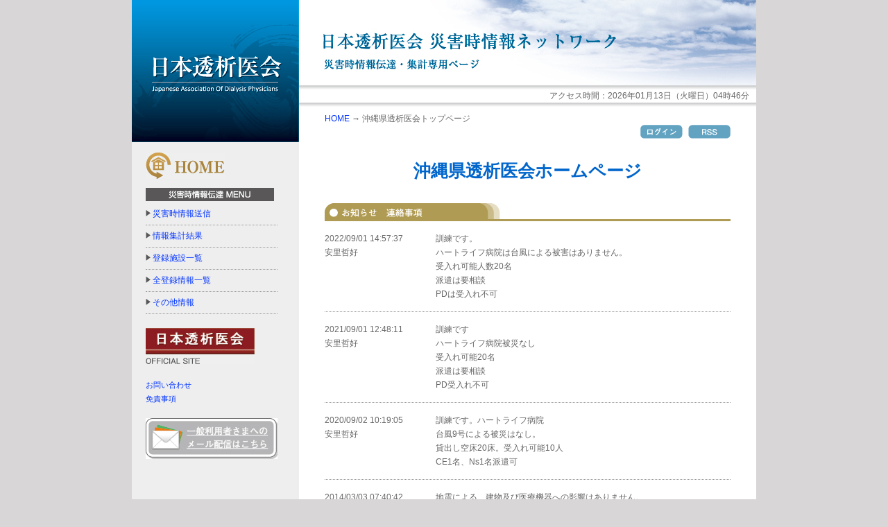

--- FILE ---
content_type: text/html; charset=UTF-8
request_url: http://tochi-to-ikai.saigai-touseki.net/?bid=107
body_size: 6051
content:
<!DOCTYPE html PUBLIC "-//W3C//DTD XHTML 1.0 Transitional//EN" "http://www.w3.org/TR/xhtml1/DTD/xhtml1-transitional.dtd">
<html xmlns="http://www.w3.org/1999/xhtml" xml:lang="ja" lang="ja"><!-- InstanceBegin template="/Templates/shibutemp.dwt" codeOutsideHTMLIsLocked="false" -->
<head>
        <!--富山用コード-->
    
        <!-- Global site tag (gtag.js) - Google Analytics -->
        <script async src="https://www.googletagmanager.com/gtag/js?id=UA-121423636-2"></script>
        <script>
            window.dataLayer = window.dataLayer || [];
            function gtag(){dataLayer.push(arguments);}
            gtag('js', new Date());

            gtag('config', 'UA-121423636-2');
        </script>
    


<meta http-equiv="Content-Type" content="text/html; charset=UTF-8" />
<meta http-equiv="Content-Style-Type" content="text/css" />
<meta http-equiv="Content-Script-Type" content="text/javascript" />
<meta http-equiv="Imagetoolbar" content="no" />
<meta name="keywords" content="" />
<meta name="description" content="" />
<link rel="stylesheet" type="text/css" href="/css/import.css" media="all" />
<script src="/js/common.js" type="text/JavaScript"></script>
<!-- InstanceBeginEditable name="doctitle" -->
<title>日本透析医会災害時情報ネットワーク</title>
<!-- InstanceEndEditable -->
<!-- InstanceBeginEditable name="head" -->
<!-- InstanceEndEditable -->
</head>
<body>
<!-- container -->
<div id="container" class="clearfix">

<!-- menuBox -->
<div id="menuBox">
<h1><img src="/images/logo.jpg" alt="日本透析医会" name="top" /></h1>
<ul>
	<li class="pb02"><a href="/"><img src="/images/home.jpg" alt="HOME" /></a></li>
	<li><img src="/images/tl_menu.jpg" alt="災害時情報伝達MENU" /></li>
	<li class="menu02"><img src="/images/menu_icon.jpg" alt="menu" />&nbsp;<a href="/transmission/?bid=107">災害時情報送信</a></li>
	<li class="menu02"><img src="/images/menu_icon.jpg" alt="menu" />&nbsp;<a href="/result/?bid=107">情報集計結果</a></li>
	<li class="menu02"><img src="/images/menu_icon.jpg" alt="menu" />&nbsp;<a href="/list/?bid=107">登録施設一覧</a></li>
	<li class="menu02"><img src="/images/menu_icon.jpg" alt="menu" />&nbsp;<a href="/alllist/?bid=107">全登録情報一覧</a></li>
	<li class="menu02"><img src="/images/menu_icon.jpg" alt="menu" />&nbsp;<a href="/others/?bid=107">その他情報</a></li>
	<li class="pt04 pb03"><a href="http://www.touseki-ikai.or.jp/" target="_blank"><img src="/images/lm_bana.jpg" alt="日本透析医会" /></a></li>
	<!-- <li class="menu03"><a href="http://www4.osk.3web.ne.jp/~touseki/" target="_blank">災害時情報ネットワーク(副本部)</a></li>-->
	<li class="menu03"><a href="/contact/?bid=107">お問い合わせ</a></li>
	<li class="menu03"><a href="/disclaimer/?bid=107">免責事項</a></li>
	<li class="pt04 pb03"><a href="/mail/?bid=107"><img src="/images/mail.jpg" alt="一般利用者さまへのメール配信はこちら"  /></a></li>
</ul>

</div>
<!--/menuBox -->

<!-- mainArea -->
<div id="mainArea">

<div id="header"><img src="/images/header.jpg" alt="日本透析医会災害情報ネットワーク 災害時情報伝達・集計専用ページ" /></div>
<!-- アクセス時間 -->
<p id="time">アクセス時間：2026年01月13日（火曜日）04時46分</p>
<!--/アクセス時間 -->

<!-- contents-area -->
<div id="contents-area">

<!-- ログイン -->
<div class="contents-top clearfix"><!-- InstanceBeginEditable name="EditRegion1" -->
		<div class="pkz"><a href="/">HOME</a>&nbsp;→&nbsp;沖縄県透析医会トップページ</div>
<!-- InstanceEndEditable -->
		<div class="login"><a href="/login/"><img src="/images/login.jpg" alt="ログイン" /></a>&nbsp;<a href="/rss/?bid=107"><img src="/images/rss.jpg" alt="RSS" /></a></div>
</div>
<!--/ログイン -->
<!-- InstanceBeginEditable name="EditRegion2" -->
<!-- contents-Earea -->
<div class="Shibu-div1">沖縄県透析医会ホームページ</div>
<!-- お知らせ　連絡事項 -->
<div class="Tran-div1">
		<div><img src="/images/01/title01.jpg" alt="お知らせ　連絡事項" /></div>
		<dl class="indexdl clearfix">
				<dt class="indexdt">2022/09/01 14:57:37<br />安里哲好</dt>
				<dd class="indexdd">訓練です。<br />
ハートライフ病院は台風による被害はありません。<br />
受入れ可能人数20名<br />
派遣は要相談<br />
PDは受入れ不可</dd>
		</dl>
		<dl class="indexdl clearfix">
				<dt class="indexdt">2021/09/01 12:48:11<br />安里哲好</dt>
				<dd class="indexdd">訓練です<br />
ハートライフ病院被災なし<br />
受入れ可能20名<br />
派遣は要相談<br />
PD受入れ不可</dd>
		</dl>
		<dl class="indexdl clearfix">
				<dt class="indexdt">2020/09/02 10:19:05<br />安里哲好</dt>
				<dd class="indexdd">訓練です。ハートライフ病院<br />
台風9号による被災はなし。<br />
貸出し空床20床。受入れ可能10人<br />
CE1名、Ns1名派遣可</dd>
		</dl>
		<dl class="indexdl clearfix">
				<dt class="indexdt">2014/03/03 07:40:42<br />徳山清之</dt>
				<dd class="indexdd">地震による、建物及び医療機器への影響はありません。</dd>
		</dl>
		<dl class="indexdl clearfix">
				<dt class="indexdt">2013/03/18 12:34:07<br />宮城信雄</dt>
				<dd class="indexdd">12時30分現在、被害状況確認中。<br />
解かっている範囲では透析用の給水施設がダウンしています。<br />
<br />
訓練です。</dd>
		</dl>
</div>
<!--/お知らせ　連絡事項 -->
<!-- InstanceEndEditable -->
<div class="top"><a href="#top">このページの先頭へ&nbsp;↑</a></div>
<!--/contents-Earea -->

<div class="copy">Copyright&copy;日本透析医会All Rights Reserved.</div>

</div>
<!--/contents-area -->

</div>
<!--/mainArea -->
<br class="clear" />
</div>
<!--/container -->
</body>
<!-- InstanceEnd --></html>

--- FILE ---
content_type: text/css
request_url: http://tochi-to-ikai.saigai-touseki.net/css/import.css
body_size: 162
content:
@charset "utf-8";
/* CSS Document */

@import url(layout.css);
@import url(layout2.css);
@import url(layout3.css);
@import url(style.css);
@import url(reset.css);

--- FILE ---
content_type: text/css
request_url: http://tochi-to-ikai.saigai-touseki.net/css/layout.css
body_size: 2472
content:
@charset "utf-8";
/* CSS Document */

/* -----------------------------------------
	container
----------------------------------------- */
div#container{
	width:900px;
	margin:0 auto;
	text-align:left;
	background:url(../images/left-bg.jpg) repeat-y;
	background-position:top left;
	background-color:#FFF;
}


/* -----------------------------------------
	menuBox
----------------------------------------- */
div#menuBox{
	float:left;
	width:241px;
}

div#menuBox ul{
	display:block;
	width:190px;
	margin-left:20px;
	padding:15px 0 0 
}

li.menu02{
	padding:7px 0 7px 0px;
	border-bottom:1px #999 dotted
}

li.menu03{
	padding:5px 0 0px 0px;
	font-size:11px;
}

/* -----------------------------------------
	mainArea
----------------------------------------- */
div#mainArea{
	width:659px;
	float:right;
	background-color:#FFF;
}

p#time{
	text-align:right;
	height:19px;
	padding-right:10px;
	padding-bottom:5px;
	background:url(../images/tl-bottom.jpg) no-repeat;
	background-position:left bottom;
}

div#contents-area{
	width:585px;
	padding-top:7px;
	margin:0 auto;
}

div.pkz{
	padding-top:2px;
	/*width:350px;
	float:left;*/
}

div.login{
	/*width:230px;
	float:right;*/
	text-align:right;
}

div.login img {
	margin-left: 5px;
	vertical-align: middle;
}

div#mTx{
	width:585px;
	height:240px;
	margin-top:23px;
	position:relative;
	overflow:hidden;
	background:url(../images/m-tximg.jpg) no-repeat;
}

div#mTx p{
	padding:47px 210px 10px 20px;
	line-height:1.7em;
}

dl.indexdl{
	width:585px;
	padding-top:15px;
	padding-bottom:15px;
	line-height:1.7em;
	border-bottom:#999 1px dotted;
}

dt.indexdt{
	width:160px;
	float:left;
}

dd.indexdd{
	width:410px;
	float:left;
}

div.indexTable{
	width:585px;
}

dl.indexDL2{
	width:280px;
	background-color:#EAF6FD;
}

dt.indexDT2{
	width:57px;
	height:57px;
	float:left;
}

dd.indexDD2{
	width:200px;
	padding-top:8px;
	padding-left:10px;
	line-height:1.7em;
	float:left;
}

div.indexTable2{
	width:585px;
	padding-top:5px;
}

table.indexLink td{
	padding-top:10px;
	vertical-align:top;
	line-height:1.4em;
}

div.indexLinkB{
	border-top:#CCC 1px solid;
	border-bottom:#CCC 1px solid;
	margin-top:15px;
	padding:7px 0 7px 0;
}

div.copy{
	text-align:right;
	margin-top:60px;
	padding-top:5px;
	border-top:#CCC 1px solid;
	font-size:11px;
}

div.top{
	text-align:right;
	padding-top:35px;
}

li.pb02-2{
	border:#039 1px solid;
	padding:5px;
	background-color:#FFF;
	width:60px;
	text-align:center;
	margin-bottom:15px;
}

--- FILE ---
content_type: text/css
request_url: http://tochi-to-ikai.saigai-touseki.net/css/layout2.css
body_size: 2424
content:
@charset "utf-8";
/* CSS Document */

/* -----------------------------------------
	transmission
----------------------------------------- */
div.Tran-div1{
	padding-top:30px;
}

div.Tran-div2{
	width:585px;
	padding-top:30px;
}

dl.TranDL{
	width:585px;
	padding-top:10px;
}

dt.TranDT{
	padding-bottom:5px;
}

dd.TranDD{
	padding-bottom:5px;
}

dd.TranDD2{
	padding-bottom:5px;
	line-height:1.7em;
}

dd.TranDD3{
	padding-top:15px;
	line-height:1.7em;
}


input.Txform1{
	width:350px;
	padding:1px;
	border:#999 1px solid;
}

input.Txform1-2{
	width:410px;
	padding:1px;
	border:#999 1px solid;
}

input.Txform2{
	width:80px;
	padding:1px;
	border:#999 1px solid;
}

input.Txform2-2{
	width:250px;
	padding:1px;
	border:#999 1px solid;
}

input.Txform4{
	width:135px;
	padding:1px;
	border:#999 1px solid;
}

textarea.Txform3{
	width:300px;
	padding:1px;
	border:#999 1px solid;
}

div.TranFbox{
	width:585px;
	padding-top:40px;
	text-align:center;
}

input.next{
	width:170px;
}

input.next2{
	width:100px;
}

input.next3{
	width:70px;
}

input.next4{
	width:70px;
	font-size:11px;
}

div.Tran-div3{
	width:585px;
	padding-top:10px;
}

p.Tran-p1{
	line-height:1.5em;
}

div.Tran-div3_Left{
	float:left;
	width:330px;
}

div.Tran-div3_Right{
	float:right;
	width:200px;
	padding-right:30px;
}

/* -----------------------------------------
	result
----------------------------------------- */

p.Resu-p1{
	padding-top:20px;
	line-height:1.7em;
}

p.Resu-p2{
	margin-top:7px;
	padding:3px 0 3px 7px;
	color:#FFF;
	background-color:#80A1CD;
	display:block;
}

p.Resu-p3{
	margin-top:5px;
	padding:3px 0 5px 7px;
	border-bottom:#999 1px solid;
	line-height:1.7em;
}

div.Alllist-div1{
	width:585px;
	line-height:2.2em;
	padding:10px 0 10px 0;
}

div.Alllist-div2{
	text-align:center;
}

/* -----------------------------------------
	ohters
----------------------------------------- */

p.Ohte-p1{
	padding-top:20px;
	line-height:2.0em;
	font-size:11px;
	letter-spacing:-1px;
}

/* -----------------------------------------
	login
----------------------------------------- */

div.Login-div1{
	padding-top:10px;
	line-height:2.0em;
}

input.LogForm{
	width:150px;
	border:#CCC 1px solid;
	padding:1px;
}

/* -----------------------------------------
	shibutop
----------------------------------------- */

div.Shibu-div1{
	width:585px;
	padding:30px 0 0 0;
	font-size:25px;
	text-align:center;
	font-weight:bold;
	color:#06C;
}

--- FILE ---
content_type: text/css
request_url: http://tochi-to-ikai.saigai-touseki.net/css/layout3.css
body_size: 1859
content:
@charset "utf-8";
/* CSS Document */

/* -----------------------------------------
	login page
----------------------------------------- */
input.Loginform-error{
	border:#F00 3px solid;
}

div.Login-m1{
	text-align:center;
	padding-top:3px;
	padding-bottom:2px;
	line-height:1.3em;
	border:#039 2px solid;
	background-color:#FFF;
	color:#039;
	font-size:18px;
	font-weight:bold;
}

div.Login-m2{
	text-align:center;
	padding-top:2px;
	padding-bottom:2px;
	background-color:#333;
	color:#FFF;
}

textarea.Loginform{
	width:570px;
	border:#999 1px solid;
}

textarea.Loginform2{
	width:350px;
	border:#999 1px solid;
}

textarea.Loginform5{
	width:410px;
	border:#999 1px solid;
}

input.LoginOn{
	width:70px;
}

div.Persdiv1{
	width:585px;
	background-color:#FFFFFF;
	margin-top:35px;
}

div.Persdiv2{
	width:585px;
	background-color:#FFFFFF;
}

div.Persdiv3{
	width:585px;
	margin-top:20px;
}

table.Perstable td{
	line-height:1.5em;
	padding:3px;
}

table.Perstable2 td{
	line-height:1.5em;
	padding:3px;
	vertical-align:top;
}

table.Perstable3 th{
	background-color:#6490C3;
	color:#FFF;
	text-align:center;
}

table.Perstable3 td{
	background-color:#FFFFFF;
	text-align:left;
}

td.PersTd1{
	background-color:#6490C3;
	color:#FFF;
}

td.PersTd2{
	background-color:#6490C3;
	color:#FFF;
	text-align:center;
}

td.PersTd2-2{
	background-color:#6490C3;
	color:#FFF;
	text-align:left;
}

td.PersTd3{
	background-color:#efefef;
}

div.Pastdiv1{
	width:585px;
}

div.Pastdiv1 li{
	line-height:1.7em;
	padding-bottom:20px;
}

div.PastDatabox{
	width:585px;
	height:200px;
	overflow:auto;
}

div.PastDatabox li{
	line-height:1.2em;
	padding-bottom:5px;
}

div.PastDatabox2 li{
	padding-bottom:3px;
}

div.PastDatabox3{
	width:410px;
	border:1px #CCC solid;
	background-color:#FFF;
}

table.BranchTable td{
	vertical-align:top;
	padding:3px;
	line-height:1.5em;
}

--- FILE ---
content_type: text/css
request_url: http://tochi-to-ikai.saigai-touseki.net/css/style.css
body_size: 3412
content:
@charset "utf-8";
/* CSS Document */


html { overflow-y: scroll;}


/* ---------------------------------------------
	Base font
--------------------------------------------- */
body {
	font-family: "メイリオ","Meiryo","ヒラギノ角ゴ Pro W3","Hiragino Kaku Gothic Pro","ＭＳ Ｐゴシック", "MS P Gothic","Osaka",Verdana,Arial, Helvetica, sans-serif;
	font-size: 12px;
	color: #666666;
	background-color:#D8D6D6;
}

/* ---------------------------------------------
	text
--------------------------------------------- */

.lh3 { line-height:1.3em;}
.lh4 { line-height:1.4em;}
.lh5 { line-height:1.5em;}
.lh6 { line-height:1.6em;}
.lh7 { line-height:1.7em;}

.tx-10 { font-size:10px;}
.tx-11 { font-size:11px;}
.tx-12 { font-size:12px;}
.tx-13 { font-size:13px;}
.tx-14 { font-size:14px;}
.tx-15 { font-size:15px;}
.tx-16 { font-size:16px;}

.tx-re1 { color:#F00;}
.tx-color2 { color:#039;}
.tx-color3 { color: #;}
.tx-color4 { color: #;}
.tx-color5 { color: #;}
.tx-color6 { color: #;}
.tx-color7 { color: #;}

a {
	text-decoration: none;
	color:#03F;
}

a:hover {
	text-decoration: underline;
	color:#03F;
}

a.link {
	color: #06C;
	text-decoration: none;
	outline: none;
}

a.link:hover {
	text-decoration: underline;
}

a:hover img{
	opacity:0.7;
	filter: alpha(opacity=70);
	-ms-filter: "alpha( opacity=70 )";
	background-color:#C93;
}

/* -----------------------------------------
	position
----------------------------------------- */

.mo{
	margin:0 auto;
}

.fl-l{
	float:left;
}

.fl-r{
	float:right;
}

.pt01{ padding-top:5px; }
.pt02{ padding-top:10px; }
.pt03{ padding-top:15px; }
.pt04{ padding-top:20px; }
.pt05{ padding-top:25px; }
.pt06{ padding-top:30px; }
.pt07{ padding-top:35px; }

.pl01{ padding-left:5px; }
.pl02{ padding-left:10px; }
.pl03{ padding-left:15px; }
.pl04{ padding-left:20px; }
.pl05{ padding-left:25px; }
.pl06{ padding-left:30px; }
.pl07{ padding-left:35px; }

.pb01{ padding-bottom:5px; }
.pb02{ padding-bottom:10px; }
.pb03{ padding-bottom:15px; }
.pb04{ padding-bottom:20px; }
.pb05{ padding-bottom:25px; }
.pb06{ padding-bottom:30px; }
.pb07{ padding-bottom:35px; }

.pr01{ padding-right:5px; }
.pr02{ padding-right:10px; }
.pr03{ padding-right:15px; }
.pr04{ padding-right:20px; }
.pr05{ padding-right:25px; }
.pr06{ padding-right:30px; }
.pr07{ padding-right:35px; }

.mt01{ margin-top:5px; }
.mt02{ margin-top:10px; }
.mt03{ margin-top:15px; }
.mt04{ margin-top:20px; }
.mt05{ margin-top:25px; }
.mt06{ margin-top:30px; }
.mt07{ margin-top:35px; }

.ml01{ margin-left:5px; }
.ml02{ margin-left:10px; }
.ml03{ margin-left:15px; }
.ml04{ margin-left:20px; }
.ml05{ margin-left:25px; }
.ml06{ margin-left:30px; }
.ml07{ margin-left:35px; }

.mb01{ margin-bottom:5px; }
.mb02{ margin-bottom:10px; }
.mb03{ margin-bottom:15px; }
.mb04{ margin-bottom:20px; }
.mb05{ margin-bottom:25px; }
.mb06{ margin-bottom:30px; }
.mb07{ margin-bottom:35px; }

.mr01{ margin-right:5px; }
.mr02{ margin-right:10px; }
.mr03{ margin-right:15px; }
.mr04{ margin-right:20px; }
.mr05{ margin-right:25px; }
.mr06{ margin-right:30px; }
.mr07{ margin-right:35px; }

/* -----------------------------------------
	clearfix
----------------------------------------- */

.clearfix:after {
	display:block;
	clear:both;
	height:0px;
	visibility:hidden;
	content:".";
}

.clearfix {
	min-height: 1%;
}

html .clearfix {
	height: 1%;
	height: auto;
	overflow: hidden;
}

.clear{
	clear:both;
}

--- FILE ---
content_type: text/css
request_url: http://tochi-to-ikai.saigai-touseki.net/css/reset.css
body_size: 483
content:
@charset "utf-8";
/* CSS Document */


/* --------------------------------------------
	Reset
-------------------------------------------- */


body,
div,
dl, dt, dd,
ul, ol, li,
h1, h2, h3, h4, h5, h6,
form,
p,
td
{ 
	margin: 0;
	padding: 0;
}


input, textarea
{
	margin: 0;
	font-size: 100%;
}


img
{ 
	border: 0;
	margin: 0;
	padding: 0; 
}


ol, ul
{
	list-style: none;
}


h1, h2, h3, h4, h5, h6
{
	font-size: 100%;
	font-weight: normal;
}


q:before,
q:after
{
	content:'';
}